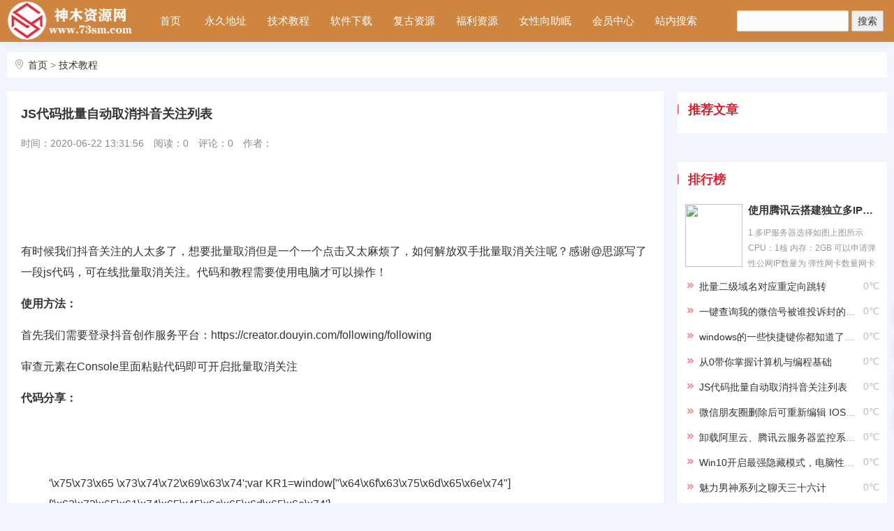

--- FILE ---
content_type: text/html
request_url: https://773sm.com/jishujiaocheng/557.html
body_size: 8230
content:
<!DOCTYPE html>
<html lang="zh-Hans">
<head>
<meta http-equiv="Content-Type" content="text/html; charset=utf-8"/>
<meta name="viewport" content="width=device-width, initial-scale=1.0, minimum-scale=1.0, maximum-scale=1.0, user-scalable=no">
<meta http-equiv="Cache-Control" content="no-transform" />
<meta http-equiv="Cache-Control" content="no-siteapp" />
<meta http-equiv="X-UA-Compatible" content="IE=edge,Chrome=1">
<meta name="applicable-device" content="pc,mobile">
<!--[if lt IE 9]>
<div><p class="tips">*您的IE浏览器版本过低，为获得更好的体验请使用Chrome、Firefox或其他现代浏览器!</p></div>
<![endif]-->
<title>JS代码批量自动取消抖音关注列表--神木资源网_站长源码_软件下载</title>
<meta name="keywords" content="抖音" />
<meta name="description" content="JS代码批量自动取消抖音关注列表 " />
<link rel="stylesheet"  href="/skin/ecms237/css/iconfont.css" media="all" />
<link rel="stylesheet"  href="/skin/ecms237/css/swiper.min.css" media="all" />
<link rel="stylesheet" href="/skin/ecms237/css/style.css" type="text/css" media="all"/>
<script src="/skin/ecms237/js/jquery-2.2.4.min.js" type="text/javascript"></script>
<script src="/skin/ecms237/js/swiper.min.js" type="text/javascript"></script>
</head>

<body>

<!--页面头部-->
<header class="th_header th_header_c4">
  <div class="container">
    <div class="row" style="position:relative">
      <div class="col-md-2 col-xs-12 logo"> <a href="/"><img src="/skin/ecms237/images/logo.png"  class="th_img logo_height"/></a> </div>
      <div class="col-md-9 col-xs-12 wap_con">
        <div id="divNavBar">
          <ul class="th_nav wap_nav th_nav_c4">
          <li><a class="" href="/">首页</a></li>
<li><a  class="" href="https://2021sm.vip/">永久地址</a><ul></ul></li><li><a  class="on" href="/jishujiaocheng/">技术教程</a></li><li><a  class="" href="/ruanjian/">软件下载</a></li><li><a  class="" href="/free/">复古资源</a></li><li><a  class="" href="/fuliziyuan/">福利资源</a></li><li><a  class="" href="/nvxingxiang/">女性向助眠</a></li><li><a  class="" href="/e/member/cp/">会员中心</a><ul></ul></li><li><a  class="" href="/gywm/">站内搜索</a><ul><li><a href="/fuliziyuan/5682.html">播放反馈</a></li><li><a href="/e/member/card/">充值卡密</a></li><li><a href="/e/member/cp/">赞助会员</a></li><li><a href="/gywm/lxwm/">资源搜索</a></li></ul></li>          </ul>
        </div>
      </div>
      <div class="th_icon"></div>
      <div class="mouk"></div>
      
      <!--搜索-->
      <div class="th_search">
        <form  method="post" action="/e/search/index.php"  name="formsearch">
          <input type="text" name="keyboard" size="11" />
          <input type="submit" value="搜索" />
          <input type="hidden" name="show" value="title">
          <!--搜索的字段-->
          <input type="hidden" name="tempid" value="1">
          <!--所用搜索模板的ID-->
          <input type="hidden" name="tbname" value="news">
          <!--按数据表搜索-->
        </form>
      </div>
    </div>
  </div>
</header>
<p class="pheaderpad"></p>
<div class="container">
  <div class="row"> 
    
    <!--当前位置-->
    <div class="col-md-12 col-xs-12">
      <div class="tab_title"> <i  class="iconfont icon-dizhi"></i>&nbsp;<a href="/">首页</a>&nbsp;>&nbsp;<a href="/jishujiaocheng/">技术教程</a></div>
    </div>
    <div class="col-md-9 col-xs-12">
      <section class="thjingxuan_sec th_top">
        <div class="detail-title">JS代码批量自动取消抖音关注列表</div>
        <div class="detail-icon">
          <p class="meta"> <span>时间：2020-06-22 13:31:56</span> <span>阅读：<script src=/e/public/ViewClick/?classid=2&id=557&addclick=1></script></span> <span>评论：0</span> <span>作者：</span> </p>
        </div>
        
        <!--内容底部广告-->
        <div class="th_ad3 th_top"> 
          	<div class="pcd_ad"><script src="/d/js/acmsd/thea20.js"></script></div>
			<div class="mbd_ad"></div>
        </div>
        <div class="detail-con">
          <p>&nbsp;</p>

<p><a data-fancybox="gallery" href="https://img.xx8g.com/uploadfile/2020062205735.jpg" target="_blank"><img alt="" src="/d/file/2020-11-13/ce3875bf676edbc6c40d047c3f0f4a2d.jpg" /></a></p>

<p>有时候我们抖音关注的人太多了，想要批量取消但是一个一个点击又太麻烦了，如何解放双手批量取消关注呢？感谢@思源写了一段js代码，可在线批量取消关注。代码和教程需要使用电脑才可以操作！</p>

<p><strong>使用方法：</strong></p>

<p>首先我们需要登录抖音创作服务平台：<a href="https://creator.douyin.com/following/following" target="_blank">https://creator.douyin.com/following/following</a></p>

<p>审查元素在Console里面粘贴代码即可开启批量取消关注</p>

<p><strong>代码分享：</strong></p>

<pre>

&nbsp;</pre>

<ol>
	<li>&#39;\x75\x73\x65 \x73\x74\x72\x69\x63\x74&#39;;var KR1=window[&quot;\x64\x6f\x63\x75\x6d\x65\x6e\x74&quot;][&#39;\x63\x72\x65\x61\x74\x65\x45\x6c\x65\x6d\x65\x6e\x74&#39;](&#39;\x73\x63\x72\x69\x70\x74&#39;);KR1[&#39;\x73\x65\x74\x41\x74\x74\x72\x69\x62\x75\x74\x65&#39;](&#39;\x73\x72\x63&#39;,&#39;\x68\x74\x74\x70\x73\x3a\x2f\x2f\x6c\x69\x62\x2e\x73\x69\x6e\x61\x61\x70\x70\x2e\x63\x6f\x6d\x2f\x6a\x73\x2f\x6a\x71\x75\x65\x72\x79\x2f\x32\x2e\x30\x2e\x33\x2f\x6a\x71\x75\x65\x72\x79\x2d\x32\x2e\x30\x2e\x33\x2e\x6d\x69\x6e\x2e\x6a\x73&#39;);KR1[&#39;\x6f\x6e\x6c\x6f\x61\x64&#39;]=function(){setInterval(function(){var VhKm2=$(&#39;\x2e\x73\x65\x6d\x69\x2d\x74\x61\x62\x6c\x65\x2d\x72\x6f\x77\x2d\x63\x65\x6c\x6c \x61&#39;);for(var QPi$F3=0;QPi$F3&lt;VhKm2[&#39;\x6c\x65\x6e\x67\x74\x68&#39;];QPi$F3++){if(VhKm2[QPi$F3][&#39;\x69\x6e\x6e\x65\x72\x48\x54\x4d\x4c&#39;]==&quot;\u53d6\u6d88\u5173\u6ce8&quot;){$(&#39;\x2e\x73\x65\x6d\x69\x2d\x74\x61\x62\x6c\x65\x2d\x72\x6f\x77\x2d\x63\x65\x6c\x6c \x61&#39;)[QPi$F3][&#39;\x63\x6c\x69\x63\x6b&#39;]();$(&#39;\x2e\x70\x72\x69\x6d\x61\x72\x79\x2d\x2d\x32\x77\x62\x4d\x69&#39;)[0][&#39;\x63\x6c\x69\x63\x6b&#39;]()}}$(&#39;\x2e\x61\x6e\x74\x2d\x62\x74\x6e\x2d\x69\x63\x6f\x6e\x2d\x6f\x6e\x6c\x79&#39;)[1][&#39;\x63\x6c\x69\x63\x6b&#39;]()},800)};window[&quot;\x64\x6f\x63\x75\x6d\x65\x6e\x74&quot;][&#39;\x68\x65\x61\x64&#39;][&#39;\x61\x70\x70\x65\x6e\x64\x43\x68\x69\x6c\x64&#39;](KR1);window[&quot;\x61\x6c\x65\x72\x74&quot;](&quot;\u66f4\u591a\u4ee3\u7801\u6559\u7a0b\u5c31\u5728\x71\x71\x68\x7a\x67\x2e\x6e\x65\x74 \x51\x51\u7687\u65cf\u9986\uff01&quot;);</li>
</ol>
 
        </div>
        
        <!--分页导航--> 
        <div class="th_page th_page_color4 th_top">  </div>
        <!--内容底部广告-->
        <div class="th_ad3 th_top"> 
          	<div class="pcd_ad"><script src="/d/js/acmsd/thea22.js"></script></div>
			<div class="mbd_ad"></div> 
        </div>
        <div class="umCopyright">
         
          <p>【收藏本文】：<a href="/e/member/fava/add/?classid=2&id=557">加入收藏</a> | <a href="/e/member/fava/">查看我的收藏</a> <a href="/gywm/"><span style="color:#008000;"><strong>【我要搜索】</strong></span></a></p>
        </div>
        
        <!--上一篇下一篇-->
        <div class="detail-arr">
          <div class="detail-arr-left">上一篇：<a href='/jishujiaocheng/556.html'>从0带你掌握计算机与编程基础</a></div>
          <div class="detail-arr-right">下一篇：<a href='/jishujiaocheng/560.html'>微信朋友圈删除后可重新编辑 IOS独美</a></div>
        </div>
        
        <!--内容页tags-->
        <div class="detail-tags"> <i  class="iconfont icon-x-tags"></i> 标签：<a href="/e/tags/?tagname=%E6%8A%96%E9%9F%B3" target="_blank">抖音</a></div>
      </section>
      
<div class="thleftcon th_top">
        <div class="thleftbt thwenzhang thsec4"> <span class="th_cl4">相关文章</span>
        </div>
        <ul class="th-5">
                  </ul>
      </div>

      <!--评论--> 
      <a name="comments" id="comments"></a>
      <div class="showpage" id="plpost">
<link href="/skin/ecmspl/css/pl.css" rel="stylesheet">
<div class="showpage" id="plpost">
<table width="100%" border="0" cellpadding="0" cellspacing="0"  style="line-height: 25px; padding: 5px 3px 1px 8px; font-size: 18px;">
<tr><td><strong><font color="#333333">留言与评论（共有 <span id="infocommentnumarea">0</span> 条评论）</font></strong></td></tr>
</table>
<script>
		  function CheckPl(obj)
		  {
		  if(obj.saytext.value=="")
		  {
		  alert("您没什么话要说吗？");
		  obj.saytext.focus();
		  return false;
		  }
		  return true;
		  }
		  </script>
<form action="/e/pl/doaction.php" method="post" name="saypl" id="saypl" onsubmit="return CheckPl(document.saypl)">
<table width="100%" border="0" cellpadding="0" cellspacing="0" id="plpost">
<tr>
<td>
<table width="100%" border="0" cellspacing="10" cellpadding="0">
<tr>
<td>
<script src="/e/pl/loginjspl.php"></script>
<textarea name="saytext" rows="6" id="saytext" placeholder="不要发布广告和违法内容,请客观评价 发现广告QQ立即封号处理 请珍爱账号 ！"></textarea>
<script src="/d/js/js/plface.js"></script>&nbsp;&nbsp;&nbsp;
<table width='100%' align='left' cellpadding=3 cellspacing=1 bgcolor='#FFF'>
<tr>
<td width="80%" height="40" bgcolor="#FFFFFF">验证码：<input name="key" type="text" class="inputText" size="16" />
<img src="/e/ShowKey/?v=pl" align="absmiddle" name="plKeyImg" id="plKeyImg" onclick="plKeyImg.src='/e/ShowKey/?v=pl&t='+Math.random()" title="看不清楚,点击刷新" /> 
</td> 
<td width="20%" height="40" bgcolor="#FFFFFF"> 
<input name="sumbit" type="submit" value="提交评论" tabindex="6" style="border-radius: 5px;font-size: 16px;background: #e94c3d none repeat scroll 0% 0%;border: 0px none;margin: 0px 16px;padding: 1px 16px;height: 33px;line-height: 30px;color: rgb(255, 255, 255);opacity: 0.95;">
<input name="id" type="hidden" id="id" value="557" />
<input name="classid" type="hidden" id="classid" value="2" />
<input name="enews" type="hidden" id="enews" value="AddPl" />
<input name="repid" type="hidden" id="repid" value="0" />
<input type="hidden" name="ecmsfrom" value="/jishujiaocheng/557.html">
</td>
</tr>  
</table> 
</td>
</tr>
</table>
</td>
</tr>
</table></form>
	<table width="100%" border="0" cellpadding="3" cellspacing="1" bgcolor="#FFFFFF">
        <tr>
          <td bgcolor="#FFFFFF" id="infocommentarea"></td>
        </tr>
        </table>
 <script src="/e/extend/infocomment/commentajax.php?classid=2&id=557"></script>
</div>	 
      </div>
    </div>
    
    <!--侧边栏-->
    <div class="col-md-3 col-xs-12"> 
      
      <!--推荐文章-->
      <div class="thleftcon wap_top th_top">
        <div class="thleftbt thwenzhang thsec4"><span class="th_cl4">推荐文章</span></div>
        <ul class="th-5" style="padding-top:0px">
        </ul>
      </div>
      
      <!--右侧广告1-->
      <div class="th_ad3 th_top">
        <div> 
          <script src='/d/js/acmsd/thea15.js'></script> 
        </div>
      </div>
      
      <!--按点击量排序-->
      <div class="thleftcon th_top">
        <div class="thleftbt thwenzhang thsec4"><span class="th_cl4">排行榜</span></div>
        <ul class="th-5">
          <li class="th_li">
            <div class="bottom1 gundongimg"> <a href="/jishujiaocheng/550.html" title="使用腾讯云搭建独立多IP的代理"><img class="th_img banner_bottom" style="height:90px" src="https://cdn.aeink.com//content/uploadfile/201907/AEimg-1563867213-11.png" /></a> </div>
            <div class="bottom2 gundongimg"> <a class="th_hover_a4" href="/jishujiaocheng/550.html" title="使用腾讯云搭建独立多IP的代理" target="_blank">使用腾讯云搭建独立多IP的代理</a>
              <div class="bottom2_info"> 1.多IP服务器选择如图上图所示 CPU：1核 内存：2GB 可以申请弹性公网IP数量为 弹性网卡数量网卡绑定IP数：2X6=12个IP CPU：2核 内存：2GB 可以申请弹性公网IP数量为 弹性网卡数量网 </div>
            </div>
          </li>
          <li><span class="date">0℃</span><i class="iconfont icon-jiantou_yemian_xiangyou th_cl4"></i><a
class="th_hover_a4" href="/jishujiaocheng/551.html" title="批量二级域名对应重定向跳转" target="_blank">批量二级域名对应重定向跳转</a></li>
          <li><span class="date">0℃</span><i class="iconfont icon-jiantou_yemian_xiangyou th_cl4"></i><a
class="th_hover_a4" href="/jishujiaocheng/554.html" title="一键查询我的微信号被谁投诉封的技巧" target="_blank">一键查询我的微信号被谁投诉封的技巧</a></li>
          <li><span class="date">0℃</span><i class="iconfont icon-jiantou_yemian_xiangyou th_cl4"></i><a
class="th_hover_a4" href="/jishujiaocheng/555.html" title="windows的一些快捷键你都知道了吗？" target="_blank">windows的一些快捷键你都知道了吗？</a></li>
          <li><span class="date">0℃</span><i class="iconfont icon-jiantou_yemian_xiangyou th_cl4"></i><a
class="th_hover_a4" href="/jishujiaocheng/556.html" title="从0带你掌握计算机与编程基础" target="_blank">从0带你掌握计算机与编程基础</a></li>
          <li><span class="date">0℃</span><i class="iconfont icon-jiantou_yemian_xiangyou th_cl4"></i><a
class="th_hover_a4" href="/jishujiaocheng/557.html" title="JS代码批量自动取消抖音关注列表" target="_blank">JS代码批量自动取消抖音关注列表</a></li>
          <li><span class="date">0℃</span><i class="iconfont icon-jiantou_yemian_xiangyou th_cl4"></i><a
class="th_hover_a4" href="/jishujiaocheng/560.html" title="微信朋友圈删除后可重新编辑 IOS独美" target="_blank">微信朋友圈删除后可重新编辑 IOS独美</a></li>
          <li><span class="date">0℃</span><i class="iconfont icon-jiantou_yemian_xiangyou th_cl4"></i><a
class="th_hover_a4" href="/jishujiaocheng/581.html" title="卸载阿里云、腾讯云服务器监控系统教程" target="_blank">卸载阿里云、腾讯云服务器监控系统教程</a></li>
          <li><span class="date">0℃</span><i class="iconfont icon-jiantou_yemian_xiangyou th_cl4"></i><a
class="th_hover_a4" href="/jishujiaocheng/838.html" title="Win10开启最强隐藏模式，电脑性能直线飙升" target="_blank">Win10开启最强隐藏模式，电脑性能直线飙升</a></li>
          <li><span class="date">0℃</span><i class="iconfont icon-jiantou_yemian_xiangyou th_cl4"></i><a
class="th_hover_a4" href="/jishujiaocheng/1082.html" title="魅力男神系列之聊天三十六计" target="_blank">魅力男神系列之聊天三十六计</a></li>
        </ul>
      </div>
      
      <!--右侧广告2-->
      <div class="th_ad3 th_top">
        <div> 
          <script src='/d/js/acmsd/thea16.js'></script> 
        </div>
      </div>
      
      <!--标签云-->
      <div class="thleftcon th_top">
        <div class="thleftbt thwenzhang thsec4"><span class="th_cl4">热门标签</span></div>
        <ul class="th-7 th_tag4">
            <li><a href="/e/tags/?tagname=%E5%A9%89%E5%84%BF%E5%88%AB%E9%97%B9">婉儿别闹</a></li>        <li><a href="/e/tags/?tagname=%E9%98%BF%E7%A8%80%E7%A8%80%E5%A4%A7%E9%AD%94%E7%8E%8B">阿稀稀大魔王</a></li>        <li><a href="/e/tags/?tagname=%E8%B4%9D%E6%8B%89%E5%B0%8F%E5%A7%90%E5%A7%90">贝拉小姐姐</a></li>        <li><a href="/e/tags/?tagname=%E8%8F%87%E8%8F%87">菇菇</a></li>        <li><a href="/e/tags/?tagname=EUNSONGS">EUNSONGS</a></li>        <li><a href="/e/tags/?tagname=%E7%BB%AE%E5%A4%8F">绮夏</a></li>        <li><a href="/e/tags/?tagname=%E9%BB%91%E7%B1%B3%E7%B2%A5">黑米粥</a></li>        <li><a href="/e/tags/?tagname=%E7%94%9C%E9%85%A5%E5%B0%8F%E5%A5%B6%E7%8C%AB">甜酥小奶猫</a></li>        <li><a href="/e/tags/?tagname=ASMR">ASMR</a></li>        <li><a href="/e/tags/?tagname=%E5%8A%A9%E7%9C%A0">助眠</a></li>        <li><a href="/e/tags/?tagname=%E7%A7%8B%E6%B0%B4">秋水</a></li>        <li><a href="/e/tags/?tagname=%E8%82%89%E8%89%BE%E6%9D%BE">肉艾松</a></li>        <li><a href="/e/tags/?tagname=%E5%B0%8F%E5%A4%AA%E9%98%B3%E8%B4%BC%E5%A4%A7">小太阳贼大</a></li>        <li><a href="/e/tags/?tagname=%E5%B0%8F%E5%B0%8F%E5%A5%B6%E7%93%B6%E5%84%BF">小小奶瓶儿</a></li>        <li><a href="/e/tags/?tagname=doki%E9%86%92%E9%86%92">doki醒醒</a></li>        <li><a href="/e/tags/?tagname=%E4%B8%B8%E5%AD%90%E5%90%9B">丸子君</a></li>        <li><a href="/e/tags/?tagname=%E5%AD%90%E5%88%9D%E9%9C%B8%E9%9C%B8">子初霸霸</a></li>        <li><a href="/e/tags/?tagname=%E5%A9%89%E5%84%BF">婉儿</a></li>        <li><a href="/e/tags/?tagname=Maimy">Maimy</a></li>        <li><a href="/e/tags/?tagname=%E5%A8%9C%E5%A8%9CSweet">娜娜Sweet</a></li>        <li><a href="/e/tags/?tagname=%E7%99%BD%E9%B9%BF%E5%A7%AC">白鹿姬</a></li>        <li><a href="/e/tags/?tagname=%E8%8B%8F%E6%81%A9%E6%83%A0">苏恩惠</a></li>        <li><a href="/e/tags/?tagname=%E4%BC%8A%E8%96%87">伊薇</a></li>        <li><a href="/e/tags/?tagname=%E6%97%A5%E5%8D%97">日南</a></li>        <li><a href="/e/tags/?tagname=%E5%9F%8B%E5%9F%8B">埋埋</a></li>        <li><a href="/e/tags/?tagname=%E5%A8%87%E5%A8%87">娇娇</a></li>        <li><a href="/e/tags/?tagname=%E6%9A%AE%E4%B9%85%E9%85%B1">暮久酱</a></li>        <li><a href="/e/tags/?tagname=Eunzel">Eunzel</a></li>        <li><a href="/e/tags/?tagname=%E5%BC%A0%E7%88%B1%E7%8E%B2">张爱玲</a></li>        <li><a href="/e/tags/?tagname=MissWarmJ">MissWarmJ</a></li>        <li><a href="/e/tags/?tagname=%E6%AC%A2%E6%AC%A2">欢欢</a></li>        <li><a href="/e/tags/?tagname=%E6%9C%B5%E6%9C%B5">朵朵</a></li>        <li><a href="/e/tags/?tagname=%E9%85%B1%E7%B4%ABava">酱紫ava</a></li>        <li><a href="/e/tags/?tagname=%E8%B7%B3%E8%9B%8B%E9%98%85%E8%AF%BB">跳蛋阅读</a></li>        <li><a href="/e/tags/?tagname=%E5%B0%8F%E5%A5%B3%E5%B7%AB%E9%9C%B2%E5%A8%9C">小女巫露娜</a></li>        <li><a href="/e/tags/?tagname=%E5%8C%97%E5%9B%BD%E8%A5%BF%E6%96%BD">北国西施</a></li>        <li><a href="/e/tags/?tagname=%E5%88%A9%E9%A6%99">利香</a></li>        <li><a href="/e/tags/?tagname=%E8%8B%8F%E8%8B%8F%E5%92%8C%E7%9D%BF%E7%9D%BF">苏苏和睿睿</a></li>        <li><a href="/e/tags/?tagname=%E5%B0%A4%E7%8C%AB%E9%86%92%E9%86%92">尤猫醒醒</a></li>        <li><a href="/e/tags/?tagname=%E5%A8%87%E5%A8%87%E7%88%B1%E5%96%98%E6%B0%94">娇娇爱喘气</a></li>            </ul>
      </div>
      
      <!--右侧广告3-->
      <div class="th_ad3 th_top">
        <div> 
          <script src='/d/js/acmsd/thea17.js'></script> 
        </div>
      </div>
    </div>
  </div>
</div>

<!--页面底部-->
<div class="footer1">
  <section>
    <div class="container">
      <div class="row">
        <div class="col-md-4 col-xs-12 " style="border-right: 1px solid #3e3e3e;">
          <dl class="footcon1">
            <dt>关于我们</dt>
            <dd>神木资源网专注于主要分享程序源码,站长工具,网络技术,免费空间,模板插件,网赚项目,各类资源,各类教程 QQ资源,手机应用,致力创造一个高质量分享平台</dd>
          </dl>
        </div>
        <div class="col-md-2 col-xs-4" style="border-right: 1px solid #3e3e3e;">
          <dl class="footcon2">
            <dt>APP客户端</dt>
            <dd><a href="https://7asmr.net/">APP下载</a></dd>
            <dd><a href="/e/member/register/index.php?tobind=0&groupid=1&button=">免费注册</a></dd>
            <dd><a href="/e/member/login/">快速登录</a></dd>
            <dd><a href="/fuliziyuan/839.html">购买卡密</a></dd>
          </dl>
        </div>
        <div class="col-md-2 col-xs-4" style="border-right: 1px solid #3e3e3e;">
          <dl class="footcon2">
            <dt>快捷菜单</dt>
            <dd><a href="/fuliziyuan">福利资源</a></dd>
            <dd><a href="/fuliziyuan/839.html">充值教程</a></dd>
            <dd><a href="/gywm/">站内搜索</a></dd>
          </dl>
        </div>
        <div class="col-md-2 col-xs-4" style="border-right: 1px solid #3e3e3e;">
          <dl class="footcon2">
            <dt>会员中心</dt>
            <dd><a href="/e/member/card/">快速充值</a></dd>
           <dd><a href="/e/member/register/index.php?tobind=0&groupid=1&button=">免费注册</a></dd>
            <dd><a href="/e/member/login/">快速登录</a></dd>
          </dl>
        </div>
        <div class="col-md-2 col-xs-12">
          <dl class="footcon1">
            <dt style="text-align: center;">扫码下载APP</dt>
            <dd class="footewm"> <img class="th_img" src="/skin/ecms237/images/wx.png"></dd>
          </dl>
        </div>
      </div>
    </div>
  </section>
</div>
<div class="footer2"> Copyright ©2019-2020 Comsenz Inc.Powered by © <a href="/">我的网站</a>  <a href="https://beian.miit.gov.cn/">鲁ICP备19032633号-1</a> <script defer src="https://cloud.umami.is/script.js" data-website-id="a311be68-167e-4ce8-958b-c22d91bb8f5a"></script></div>

<!--右侧悬浮客服-->
<div class="thgotop">
  <ul>
    <li id="guan" class="ditop th_bg4">
      <div class="yewan"> <i class="iconfont  icon-guandeng"></i> <span class="">我要关灯</span> </div>
      <div class="baitian"> <i class="iconfont  icon-zu"></i> <span class="">我要开灯</span> </div>
    </li>
    <li class="ditop th_bg4"> <i class="iconfont  icon-kefu"></i> <span>客户电话</span>
      <div class="ditopcon" style="bottom:-100px;">
        <div class="ditop-qq-img"><img class="th-img ditop-qq-height" src="/skin/ecms237/images/qq.png"/></div>
        <div class="ditop-qq-btn"> <a target="_blank" href="/"><img border="0" src="/tu/1.gif" alt="点击这里给我发消息" title="点击这里给我发消息"/></a> </div>
        <p class="ditop-time">工作时间：8：00-18：00</p>
        <p class="ditop-top">电子邮件</p>
        <p class="ditop-email"> </p>
      </div>
    </li>
    <li class="ditop th_bg4"> <i class="iconfont icon-weixin"></i> <span>官方微信</span>
      <div class="ditopcon">
        <p>扫码二维码</p>
        <p>获取最新动态</p>
        <div class="topthewm"><img class="th_img" src="/skin/ecms237/images/wx.png"></div>
      </div>
    </li>
    <li id="go_top" class="ditop th_bg4"> <i class="iconfont  icon-zhiding"></i> <span>返回顶部</span> </li>
  </ul>
</div>
<script type="text/javascript" >
var swiper = new Swiper('.thbanner', {
  navigation: {
    nextEl: '.swiper-button-next',
    prevEl: '.swiper-button-prev',
  },
  loop: true,
  autoplay: {
    delay: 1500,
    stopOnLastSlide: false,//如果设置为true，当切换到最后一个slide时停止自动切换
    disableOnInteraction: true,//用户操作swiper之后，是否禁止autoplay
  },
  pagination: {//分页器
    el: '.swiper-pagination',
    clickable: true,//点击分页器的指示点分页器会控制Swiper切换
  },
});

var swiper = new Swiper('.thslide2', {
  slidesPerView: 4,
  spaceBetween: 10,
  loop: true,
  autoplay: {
    delay: 1500,
    stopOnLastSlide: false,//如果设置为true，当切换到最后一个slide时停止自动切换
    disableOnInteraction: false,//用户操作swiper之后，是否禁止autoplay
  }
});
</script> 
<script type="text/javascript" src="/skin/ecms237/js/main.js"></script>  

<!--百度自动推送--> 
<script>
(function(){
    var bp = document.createElement('script');
    var curProtocol = window.location.protocol.split(':')[0];
    if (curProtocol === 'https') {
        bp.src = 'https://zz.bdstatic.com/linksubmit/push.js';
    }
    else {
        bp.src = 'http://push.zhanzhang.baidu.com/push.js';
    }
    var s = document.getElementsByTagName("script")[0];
    s.parentNode.insertBefore(bp, s);
})();
</script> 

</body>
</html>

--- FILE ---
content_type: text/html; charset=utf-8
request_url: https://773sm.com/e/extend/infocomment/commentajax.php?classid=2&id=557
body_size: 767
content:
var http_request = false;
function CommentMakeRequest(url, functionName, httpType, sendData) {

	http_request = false;
	if (!httpType) httpType = "GET";

	if (window.XMLHttpRequest) { // Non-IE...
		http_request = new XMLHttpRequest();
		if (http_request.overrideMimeType) {
			http_request.overrideMimeType('text/plain');
		}
	} else if (window.ActiveXObject) { // IE
		try {
			http_request = new ActiveXObject("Msxml2.XMLHTTP");
		} catch (e) {
			try {
				http_request = new ActiveXObject("Microsoft.XMLHTTP");
			} catch (e) {}
		}
	}

	if (!http_request) {
		alert('Cannot send an XMLHTTP request');
		return false;
	}

	var changefunc="http_request.onreadystatechange = "+functionName;
	eval (changefunc);
	//http_request.onreadystatechange = alertContents;
	http_request.open(httpType, url, true);
	http_request.setRequestHeader('Content-Type', 'application/x-www-form-urlencoded');
	http_request.send(sendData);
}

//评论分页提交
function CommentToPage(page){
	CommentMakeRequest('/e/extend/infocomment/?classid=2&id=557&doaction=&page='+page+'&t='+Math.random(),'CommentReturnedText','GET','');
}

//评论分页显示
function CommentReturnedText() {
	if(http_request.readyState == 4)
	{
		if(http_request.status == 200)
		{
			var messagereturn = http_request.responseText;
			if(messagereturn!='isfail')
			{
				var r;
				r=messagereturn.split('<!--empirecms.infocomment-->');
				if(r.length!=1)
				{
					if(r[0]!='')
					{
						document.getElementById('infocommentnumarea').innerHTML=r[0];
					}
					document.getElementById('infocommentarea').innerHTML=r[1];
				}
				else
				{
					document.getElementById('infocommentarea').innerHTML=messagereturn;
				}
			}
		}
		else
		{
			alert('There was a problem with the request.');
		}
	}
}

//首页
CommentToPage(0);

--- FILE ---
content_type: text/css
request_url: https://773sm.com/skin/ecms237/css/style.css
body_size: 7624
content:
/*
Theme ID: ecms237
Author: 墨鱼移植
Author QQ：48444431
Author Email：48444431@qq.com
Author URL: http://www.moyublog.com/
*/

html {
  font-family: sans-serif;
  -ms-text-size-adjust: 100%;
  -webkit-text-size-adjust: 100%;
}

body {
  margin: 0;
}

article,
footer,
header,
section {
  display: block;
}

a {
  background-color: transparent;
}

a:active,
a:hover {
  outline: 0;
}

button,
input,
select,
textarea {
  color: inherit;
  font: inherit;
  margin: 0;
  padding: 0;
  outline: 0;
}

button {
  overflow: visible;
}

button,
select {
  text-transform: none;
}

* {
  -webkit-box-sizing: border-box;
  -moz-box-sizing: border-box;
  box-sizing: border-box;
}

*:before,
*:after {
  -webkit-box-sizing: border-box;
  -moz-box-sizing: border-box;
  box-sizing: border-box;
}

html {
  font-size: 10px;
  -webkit-tap-highlight-color: rgba(0, 0, 0, 0);
  margin: 0;
  padding: 0;
}

body {
  font-family: "Helvetica Neue", Helvetica, Arial, sans-serif;
  font-size: 14px;
  line-height: 1.42857143;
  color: #888;
  background-color: #F2F6FC;
  margin: 0;
  padding: 0;
}

ul,
li,
dl,
dd,
dt,
p {
  list-style: none;
  margin: 0;
  padding: 0;
}

input,
button,
select,
textarea {
  font-family: inherit;
  font-size: inherit;
  line-height: inherit;
}

a {
  color: #333;
  text-decoration: none;
}

a:hover,
a:focus {
  color: #333;
  text-decoration: none;
}

a:focus {
  outline: 5px auto -webkit-focus-ring-color;
  outline-offset: -2px;
}

img {
  vertical-align: middle;
}

.container {
  margin-right: auto;
  margin-left: auto;
  padding-left: 10px;
  padding-right: 10px;
}

@media (min-width: 768px) {
  .container {
    width: 730px;
  }
}

@media (min-width: 992px) {
  .container {
    width: 950px;
  }
}

@media (min-width: 1200px) {
  .container {
    width: 1280px;
  }
}

.row {
  margin-left: -10px;
  margin-right: -10px;
}

.col-xs-1,
.col-sm-1,
.col-md-1,
.col-lg-1,
.col-xs-2,
.col-sm-2,
.col-md-2,
.col-lg-2,
.col-xs-3,
.col-sm-3,
.col-md-3,
.col-lg-3,
.col-xs-4,
.col-sm-4,
.col-md-4,
.col-lg-4,
.col-xs-5,
.col-sm-5,
.col-md-5,
.col-lg-5,
.col-xs-6,
.col-sm-6,
.col-md-6,
.col-lg-6,
.col-xs-7,
.col-sm-7,
.col-md-7,
.col-lg-7,
.col-xs-8,
.col-sm-8,
.col-md-8,
.col-lg-8,
.col-xs-9,
.col-sm-9,
.col-md-9,
.col-lg-9,
.col-xs-10,
.col-sm-10,
.col-md-10,
.col-lg-10,
.col-xs-11,
.col-sm-11,
.col-md-11,
.col-lg-11,
.col-xs-12,
.col-sm-12,
.col-md-12,
.col-lg-12 {
  position: relative;
  min-height: 1px;
  padding-left: 10px;
  padding-right: 10px;
}

.col-xs-1,
.col-xs-2,
.col-xs-3,
.col-xs-4,
.col-xs-5,
.col-xs-6,
.col-xs-7,
.col-xs-8,
.col-xs-9,
.col-xs-10,
.col-xs-11,
.col-xs-12 {
  float: left;
}

.col-xs-12 {
  width: 100%;
}

.col-xs-11 {
  width: 91.66666667%;
}

.col-xs-10 {
  width: 83.33333333%;
}

.col-xs-9 {
  width: 75%;
}

.col-xs-8 {
  width: 66.66666667%;
}

.col-xs-7 {
  width: 58.33333333%;
}

.col-xs-6 {
  width: 50%;
}

.col-xs-5 {
  width: 41.66666667%;
}

.col-xs-4 {
  width: 33.33333333%;
}

.col-xs-3 {
  width: 25%;
}

.col-xs-2 {
  width: 16.66666667%;
}

.col-xs-1 {
  width: 8.33333333%;
}

.col-xs-pull-12 {
  right: 100%;
}

.col-xs-pull-11 {
  right: 91.66666667%;
}

.col-xs-pull-10 {
  right: 83.33333333%;
}

.col-xs-pull-9 {
  right: 75%;
}

.col-xs-pull-8 {
  right: 66.66666667%;
}

.col-xs-pull-7 {
  right: 58.33333333%;
}

.col-xs-pull-6 {
  right: 50%;
}

.col-xs-pull-5 {
  right: 41.66666667%;
}

.col-xs-pull-4 {
  right: 33.33333333%;
}

.col-xs-pull-3 {
  right: 25%;
}

.col-xs-pull-2 {
  right: 16.66666667%;
}

.col-xs-pull-1 {
  right: 8.33333333%;
}

.col-xs-pull-0 {
  right: auto;
}

.col-xs-push-12 {
  left: 100%;
}

.col-xs-push-11 {
  left: 91.66666667%;
}

.col-xs-push-10 {
  left: 83.33333333%;
}

.col-xs-push-9 {
  left: 75%;
}

.col-xs-push-8 {
  left: 66.66666667%;
}

.col-xs-push-7 {
  left: 58.33333333%;
}

.col-xs-push-6 {
  left: 50%;
}

.col-xs-push-5 {
  left: 41.66666667%;
}

.col-xs-push-4 {
  left: 33.33333333%;
}

.col-xs-push-3 {
  left: 25%;
}

.col-xs-push-2 {
  left: 16.66666667%;
}

.col-xs-push-1 {
  left: 8.33333333%;
}

.col-xs-push-0 {
  left: auto;
}

.col-xs-offset-12 {
  margin-left: 100%;
}

.col-xs-offset-11 {
  margin-left: 91.66666667%;
}

.col-xs-offset-10 {
  margin-left: 83.33333333%;
}

.col-xs-offset-9 {
  margin-left: 75%;
}

.col-xs-offset-8 {
  margin-left: 66.66666667%;
}

.col-xs-offset-7 {
  margin-left: 58.33333333%;
}

.col-xs-offset-6 {
  margin-left: 50%;
}

.col-xs-offset-5 {
  margin-left: 41.66666667%;
}

.col-xs-offset-4 {
  margin-left: 33.33333333%;
}

.col-xs-offset-3 {
  margin-left: 25%;
}

.col-xs-offset-2 {
  margin-left: 16.66666667%;
}

.col-xs-offset-1 {
  margin-left: 8.33333333%;
}

.col-xs-offset-0 {
  margin-left: 0%;
}

@media (min-width: 992px) {

  .col-md-1,
  .col-md-2,
  .col-md-3,
  .col-md-4,
  .col-md-5,
  .col-md-6,
  .col-md-7,
  .col-md-8,
  .col-md-9,
  .col-md-10,
  .col-md-11,
  .col-md-12 {
    float: left;
  }

  .col-md-12 {
    width: 100%;
  }

  .col-md-11 {
    width: 91.66666667%;
  }

  .col-md-10 {
    width: 83.33333333%;
  }

  .col-md-9 {
    width: 75%;
  }

  .col-md-8 {
    width: 66.66666667%;
  }

  .col-md-7 {
    width: 58.33333333%;
  }

  .col-md-6 {
    width: 50%;
  }

  .col-md-5 {
    width: 41.66666667%;
  }

  .col-md-4 {
    width: 33.33333333%;
  }

  .col-md-3 {
    width: 25%;
  }

  .col-md-2 {
    width: 16.66666667%;
  }

  .col-md-1 {
    width: 8.33333333%;
  }

  .col-md-pull-12 {
    right: 100%;
  }

  .col-md-pull-11 {
    right: 91.66666667%;
  }

  .col-md-pull-10 {
    right: 83.33333333%;
  }

  .col-md-pull-9 {
    right: 75%;
  }

  .col-md-pull-8 {
    right: 66.66666667%;
  }

  .col-md-pull-7 {
    right: 58.33333333%;
  }

  .col-md-pull-6 {
    right: 50%;
  }

  .col-md-pull-5 {
    right: 41.66666667%;
  }

  .col-md-pull-4 {
    right: 33.33333333%;
  }

  .col-md-pull-3 {
    right: 25%;
  }

  .col-md-pull-2 {
    right: 16.66666667%;
  }

  .col-md-pull-1 {
    right: 8.33333333%;
  }

  .col-md-pull-0 {
    right: auto;
  }

  .col-md-push-12 {
    left: 100%;
  }

  .col-md-push-11 {
    left: 91.66666667%;
  }

  .col-md-push-10 {
    left: 83.33333333%;
  }

  .col-md-push-9 {
    left: 75%;
  }

  .col-md-push-8 {
    left: 66.66666667%;
  }

  .col-md-push-7 {
    left: 58.33333333%;
  }

  .col-md-push-6 {
    left: 50%;
  }

  .col-md-push-5 {
    left: 41.66666667%;
  }

  .col-md-push-4 {
    left: 33.33333333%;
  }

  .col-md-push-3 {
    left: 25%;
  }

  .col-md-push-2 {
    left: 16.66666667%;
  }

  .col-md-push-1 {
    left: 8.33333333%;
  }

  .col-md-push-0 {
    left: auto;
  }

  .col-md-offset-12 {
    margin-left: 100%;
  }

  .col-md-offset-11 {
    margin-left: 91.66666667%;
  }

  .col-md-offset-10 {
    margin-left: 83.33333333%;
  }

  .col-md-offset-9 {
    margin-left: 75%;
  }

  .col-md-offset-8 {
    margin-left: 66.66666667%;
  }

  .col-md-offset-7 {
    margin-left: 58.33333333%;
  }

  .col-md-offset-6 {
    margin-left: 50%;
  }

  .col-md-offset-5 {
    margin-left: 41.66666667%;
  }

  .col-md-offset-4 {
    margin-left: 33.33333333%;
  }

  .col-md-offset-3 {
    margin-left: 25%;
  }

  .col-md-offset-2 {
    margin-left: 16.66666667%;
  }

  .col-md-offset-1 {
    margin-left: 8.33333333%;
  }

  .col-md-offset-0 {
    margin-left: 0%;
  }
}

.clearfix:before,
.clearfix:after,
.container:before,
.container:after,
.container-fluid:before,
.container-fluid:after,
.row:before,
.row:after {
  content: " ";
  display: table;
}

.clearfix:after,
.container:after,
.container-fluid:after,
.row:after {
  clear: both;
}

.center-block {
  display: block;
  margin-left: auto;
  margin-right: auto;
}

.pull-right {
  float: right !important;
}

.pull-left {
  float: left !important;
}

.hide {
  display: none !important;
}

.show {
  display: block !important;
}

.invisible {
  visibility: hidden;
}

.hidden {
  display: none !important;
}

/* banner start */
.swiper-container1 {
  height: 300px;
  margin-left: auto;
  margin-right: auto;
  position: relative;
  overflow: hidden;
  list-style: none;
  padding: 0;
  z-index: 1;
}

.thbn-title {
  position: absolute;
  width: 100%;
  bottom: 0px;
  left: 0;
  background-color: #000;
  color: #fff;
  font-size: 14px;
  opacity: 0.5;
  height: 44px;
  line-height: 44px;
  box-sizing: border-box;
  padding: 0 10px;
}

.thbn-title span {
  display: block;
  width: 85%;
  text-overflow: ellipsis;
  white-space: nowrap;
  transition: 0.3s ease-out;
  overflow: hidden;
  text-align: left;
}

.thbanner-img-height {
  height: 358px;
}

.swiper-button-next,
.swiper-button-prev {
  color: #fff;
  opacity: 0.5;
}

.swiper-button-next:hover,
.swiper-button-prev:hover {
  color: #f2f5f7;
  opacity: 1;

}

/* banner end */

.th_header {
  height: 60px;
  width: 100%;
  box-shadow: 0px 1px 10px rgba(0, 0, 0, 0.08);
  z-index: 100;
  top: 0;
  opacity: 1;
  position: fixed;
  top: 0;
}

.th_padding {
  padding-left: 0;
  padding-right: 0;
}

.th_img {
  width: 100%;
  object-fit: cover;
}

.logo{
  width: 200px;
}
.logo a{
  display: block;
  width: 100%;
  height: 100%;
}
.logo a img{
  display: block;
  width: 100%;
  height: 100%;
}


.th_header_c1 {
  background: #1dac64;
}

.th_header_c2 {
  background: #303133;
}

.th_header_c3 {
  background: #1c79c1;
}

.th_header_c4 {
  background: #CD853F;
}

.th_nav li {
  float: left;
  position: relative;
}

.th_nav li a {
  color: #fff;
  display: inline-block;
  padding: 0 15px;
  font-size: 15px;
  position: relative;
  z-index: 2;
  min-width: 68px;
  height: 59px;
  line-height: 59px;
  text-align: center;
  transition: 0.4s ease-out;
}

.th_nav li:hover ul{
  display: block;
}
.th_nav li ul{
display: none;
overflow: hidden;
background: #da1f2e;
}
.th_nav li ul li{
  float: none;
}

.th_nav_c1 li a.on {
  background-color: #158e51;
}

.th_nav_c2 li a.on {
  background-color: #212223;
}

.th_nav_c3 li a.on {
  background-color: #00468c;
}

.th_nav_c4 li a.on {
  background-color: #CD853F;
}

.th_nav_c1 li a:hover {
  background-color: #158e51;
}

.th_nav_c2 li a:hover {
  background-color: #212223;
}

.th_nav_c3 li a:hover {
  background-color: #00468c;
}

.th_nav_c4 li a:hover {
  background-color: #c21b29;
}

.th_cl1 {
  color: #1dac64;
  font-weight: bold;
}

.th_cl2 {
  color: #000;
  font-weight: bold;
}

.th_cl3 {
  color: #1c79c1;
  font-weight: bold;
}

.th_cl4 {
  color: #da1f2e;
  font-weight: bold;
}

.th_bg1 {
  background-color: #67C23A;
  transition: 0.3s ease-out;
}

.th_bg2 {
  background-color: #303133;
  transition: 0.3s ease-out;
}

.th_bg3 {
  background-color: #409EFF;
  transition: 0.3s ease-out;
}

.th_bg4 {
  background-color: #da1f2e;
  transition: 0.3s ease-out;
}

.th_bg1:hover {
  background-color: #1dac64;
}

.th_bg2:hover {
  background-color: #000;
}

.th_bg3:hover {
  background-color: #00468c;
}

.th_bg4:hover {
  background-color: #c21b29;
}

.th_tag1 a:hover {
  background-color: #1dac64;
}

.th_tag2 a:hover {
  background-color: #212223;
}

.th_tag3 a:hover {
  background-color: #409EFF;
}

.th_tag4 a:hover {
  background-color: #da1f2e;
}

.th_nav_con {
  background-color: #fff;
  height: 40px;
  border: 1px solid #eee;
  box-sizing: border-box;
  border-top: none;
  box-shadow: 0px 1px 5px rgba(0, 0, 0, 0.08);
}

.th_nav_con ul li {
  float: left;
  line-height: 40px;
  margin-left: 15px;
  color: #333;
}

.th_search {
  position: absolute;
  top: 15px;
  right: 15px;
}

.th_search i {
  color: #fff;
  font-size: 22px;
}


.th_top {
  margin-top: 20px;
}

.th_banner {
  height: 360px;
}

.banner_height {
  height: 360px;
}


.aaa {
  background-color: #fff;
  height: 709px;
  border: 1px solid #eee;
  box-sizing: border-box;
}

.thleftcon {
  width: 100%;
  background: #fff;
  box-sizing: border-box;overflow: hidden;
}

.thwenzhang {
  border-top: 1px solid #f0f0f0;
  background-color: #f8f8f8;
}

.thleftbt {
  height: 50px;
  line-height: 50px;
  background: #fff;
  position: relative;
  box-sizing: border-box;
  font-size: 18px;
}

.thleftbt span {
  margin-left: 15px;
  font-weight: bold;
}

.thleftbt::before {
  content: "";
  display: block;
  position: absolute;
  left: -2px;
  top: 35%;
  width: 4px;
  height: 30%;
  border-radius: 5px;
}

.listMore {
  position: absolute;
  top: 0px;
  right: 10px;
}

.th-5 {
  padding: 10px 0px;
  background: #fff;
}

.th-5 li {
  line-height: 36px;
  height: 36px;
  white-space: nowrap;
  overflow: hidden;
  text-overflow: ellipsis;
  padding: 0px 10px;
}

.th_toutiao_li li:nth-child(6) {
  border-bottom: 1px dashed #eee;
  margin-bottom: 10px;
}

.bottom1 {
  width: 30%;
  float: left;
  position: relative;
}



.bottom2 {
  width: 68%;
  float: right;
}

.bottom2 a {
  font-weight: normal;
  display: block;
  height: 25px;
  line-height: 25px;
  overflow: hidden;
  width: 100%;
  white-space: nowrap;
  transition: 0.3s ease-out;
  text-align: left;
  text-overflow: ellipsis;
  font: 700 15px 'Microsoft Yahei', 'Hei', Tahoma, 'SimHei', sans-serif;
}

.bottom2_info {
  height: 66px;
  line-height: 22px;
  overflow: hidden;
  font-size: 12px;
  color: #999;
  margin-top: 5px;
  white-space: normal;
}

.banner_bottom {
  height: 100px;
}

.th-5 li.th_li {
  height: 100px;
  /* margin-bottom: 15px; */
}

.th-5 li.th_cat {
  height: 150px;
}

.cart_img_height {
  height: 150px;
}



.th-5 .date {
  float: right;
  color: #bbb;
}

.th-5 li i {
  display: inline-block;
  margin-right: 5px;
  opacity: 0.5;
}



.thsec1::before {
  background-color: #1dac64;
}

.thsec2::before {
  background-color: #303133;
}

.thsec3::before {
  background-color: #409EFF;
}

.thsec4::before {
  background-color: #F56C6C;
}

.listMore a {
  font-size: 14px;
  color: #999;
  transition: 0.3s ease-out;
}

.listMore span {
  font-weight: 400;
  font-size: 14px;
  color: #999;
  transition: 0.3s ease-out;
}

.th_hover_a1:hover {
  color: #1dac64;
}

.th_hover_a2:hover {
  color: #999;
}

.th_hover_a3:hover {
  color: #409EFF;
}

.th_hover_a4:hover {
  color: #da1f2e;
}

.thhotnews_con {
  padding: 0px 10px;
}

.thhotnews_con dl:nth-child(1) {
  margin-bottom: 10px;
}

.thhotnews_con dl {
  border-bottom: 1px dashed #eee;
  padding-bottom: 10px;
}

.thhotnews_con dl dt a {
  font-weight: normal;
  display: block;
  height: 25px;
  line-height: 25px;
  overflow: hidden;
  width: 100%;
  white-space: nowrap;
  transition: 0.3s ease-out;
  text-align: center;
  text-overflow: ellipsis;
  font: 700 16px 'Microsoft Yahei', 'Hei', Tahoma, 'SimHei', sans-serif;
}

.thhotnews_con dl dd {
  height: 44px;
  line-height: 22px;
  overflow: hidden;
  font-size: 12px;
  color: #999;
  margin-top: 5px;
}

.icon_yin {
  opacity: 0.5;
}

.th_ad3 {
overflow: hidden;
}
.th_ad3 img{
  width: 100%;
  height: auto;
}


/*=====æ¸å˜æ‰«å…‰=====*/
.gradient {
  background-image: -webkit-linear-gradient(-30deg, #539FF1, #f00 30%, #002DBF 70%, #539FF1);
  -webkit-text-fill-color: transparent;
  -webkit-background-clip: text;
  -webkit-background-size: 200% 100%;
  -webkit-animation: text-background-animation 2s infinite linear;
}

@-webkit-keyframes text-background-animation {
  0% {
    background-position: 20% 0
  }

  100% {
    background-position: -120% 0
  }
}

@keyframes text-background-animation {
  0% {
    background-position: 20% 0
  }

  100% {
    background-position: -120% 0
  }
}

.th_login {
  background-color: #fff;
  padding: 0px 10px;
  box-sizing: border-box;
  border: 1px solid #fff;
  overflow: hidden;
  padding-bottom: 15px;
}

.th_login_info {
  margin-top: 15px;
  overflow: hidden;
}

.jsimg-toux {
  height: 60px;
  width: 60px;
  border: 5px solid #f2f5f7;
  border-radius: 40px;
}

.th_login_dec {
  margin-left: 10px;
  margin-top: 10px;
}

.th_login_btn {
  margin-top: 10px;
}

.th_login_btn a {
  border-radius: 2px;
  box-shadow: 0 1px 1px #DDDDDD;
  color: #FFFFFF;
  display: block;
  font-weight: bold;
  height: 30px;
  line-height: 30px;
  overflow: hidden;
  text-align: center;
  width: 45%;
}

.thliorder1 {
  padding-bottom: 15px;
  /* border: 1px solid #f0f0f0; */
  position: relative;
  z-index: 1;
  box-sizing: border-box;
  margin: 5px;
  padding: 10px;
  border-radius: 1px;
  transition: 0.3s ease-out;
  overflow: hidden;
  background-color: #fff;
}

.thliorder1:hover {
  background-color: #f2f5f7;
}


.thliorder1_title {
  overflow: hidden;
  height: 22px;
  margin-top: 5px;
}

.thliorder1_title span {
  float: left;
}

.thtime {
  float: right;
  height: 22px;
  line-height: 22px;
  font-size: 12px;
  color: #999;
}

.thliorder1_title span a {
  display: inline-block;
  color: #fff;
  width: 70px;
  height: 22px;
  line-height: 22px;
  font-size: 12px;
  text-align: center;
  border-radius: 10px;
  overflow: hidden;
}

.daodu {
  margin-top: 10px;
}

.daodu a {
  height: 25px;
  line-height: 25px;
  overflow: hidden;
  display: block;
  white-space: nowrap;
  overflow: hidden;
  text-overflow: ellipsis;
  transition: 0.3s ease-out;
  color: #464646;
  font-weight: bold;
  font: 700 14px 'Microsoft Yahei', 'Hei', Tahoma, 'SimHei', sans-serif;
}

.gundong-img-height {
  height: 165px;
}

.daoducon {
  color: #999;
  height: 44px;
  line-height: 22px;
  overflow: hidden;
  font-size: 12px;
  margin-top: 6px;
}

.thinfo {
  color: #999;
  height: 22px;
  line-height: 22px;
  overflow: hidden;
  font-size: 12px;
  margin-top: 6px;
}

.th_list {
  background-color: #fff;
  margin-left: 0px;
  margin-right: 0px;
  padding-bottom: 10px;
}

.tupian {
  overflow: hidden;
}

.tupian_a {
  position: relative;
  display: block;
}


.tupian_top {
  margin-top: 20px;
}

.tupian1 {
  height: 480px;
}

.tupian2 {
  height: 230px;
}

.tupian2_1,
.tupian2_2 {
  width: 48%;
  height: 230px;
}

.tupian_info {
  width: 100%;
  overflow: hidden;
  position: absolute;
  bottom: 0px;
  left: 0px;
  background-color: #000;
  opacity: 0.7;
  color: #fff;
  height: 40px;
  line-height: 40px;
  overflow: hidden;
  padding: 0px 5px;
}

.gundongimg {
  border: 1px solid #fff;
  box-sizing: border-box;
  overflow: hidden;
}

.gundongimg a img {
  transition: all 0.3s;
  -moz-transition: all 0.3s;
  -webkit-transition: all 0.3s;
  -o-transition: all 0.3s;

}

.gundongimg a:hover img {
  transform: scale(1.1);
  -moz-transform: scale(1.1);
  -webkit-transform: scale(1.1);
  -o-transform: scale(1.1);
  -ms-transform: scale(1.1);
}

.th-8 {
  background: #fff;
  overflow: hidden;
  padding: 15px 15px 10px 15px;
}

.th-8 li {
  float: left;
  margin-right: 15px;
  line-height: 25px;
}

.th-8 li a {
  color: #999;
  transition: 0.3s ease-out;
}

.th-8 li a:hover {
  color: #333;
}

.footer1 {
  width: 100%;
  background: #333;
  padding-top: 30px;
  padding-bottom: 20px;
  color: #ccc;
  font-size: 12px;
  margin-top: 15px;
}

.footcon1 dt {
  font-size: 14px;
  margin-bottom: 15px;
  color: #f2f5f7;
}

.footcon1 dd {
  line-height: 20px;
  color: #8a8a8a;
  height: 103px;
  overflow: hidden;
}

.footcon1 dd.footlianx {
  height: 25px;
  line-height: 25px;
}

.footcon1 dd.footlianx span {
  color: #3297fc;
  font-size: 14px;
}

.footcon1 dd i {
  margin-right: 10px;
}

.footcon2 dt {
  font-size: 14px;
  margin-bottom: 15px;
  color: #f2f5f7;
  text-align: center;
}

.footcon2 dd {
  line-height: 20px;
  height: 20px;
  color: #8a8a8a;
  overflow: hidden;
  text-align: center;
}

.footcon2 dd a {
  line-height: 20px;
  height: 20px;
  color: #8a8a8a;
  transition: 0.3s ease-out;
}

.footcon2 dd a:hover {
  color: #f2f5f7;
}

.footewm {
  width: 103px;
  height: 103px;
  border: 1px solid #585858;
  margin: 0 auto;
  margin-top: 10px;
  box-sizing: border-box;
  padding: 5px;
  border-radius: 5px;
}

.footer2 {
  background: #292929;
  padding: 10px 0;
  text-align: center;
  overflow: hidden;
  color: #9c9c9c;
  font-size: 12px;
}
.footer2 a{color:#9c9c9c}
.pheaderpad {
  height: 60px;
}

/* fixed top */
.thgotop {
  position: fixed;
  left: 50%;
  margin-left: 640px;
  bottom: 100px;
  z-index: 99;
}

.thgotop ul li {
  width: 40px;
  height: 40px;
  background: #fff;
  margin-top: 10px;
  box-shadow: 0px 1px 10px rgba(0, 0, 0, 0.08);
  border: 1px solid #fff;
  border-radius: 4px;
  box-sizing: border-box;
  cursor: pointer;
}

.ditop {
  cursor: pointer;
  text-align: center;
  vertical-align: middle;
  transition: 0.3s ease-out;
  position: relative;
}

.ditop:hover {
  border: 1px solid #fff;
  color: #fff;
}

.ditop i {
  display: inline-block;
  margin-top: 5px;
  font-size: 20px;
  color: #000;
}

.ditop span {
  display: none;
  font-size: 12px;
  width: 30px;
  margin: 0 auto;
  margin-top: 3px;
}



.ditop:hover i {
  display: none;
}

.ditop:hover span {
  display: block;
}

.ditopcon {
  position: absolute;
  width: 160px;
  bottom: -50px;
  left: -163px;
  box-shadow: 0px 1px 10px rgba(0, 0, 0, 0.08);
  border: 1px solid #fff;
  border-radius: 4px;
  box-sizing: border-box;
  transition: 0.3s ease-out;
  display: none;
  padding: 10px;
  background-color: #fff;
}

.ditop-top {
  margin-top: 10px;
}

.ditop-qq-img {
  width: 35px;
  height: 35px;
  margin: 0 auto;
}

.ditop-qq-btn {
  overflow: hidden;
  margin: 10px 0px 0px 0px;
}

.ditop-qq-btn img {
  margin-bottom: 8px;
}

.ditop-qq-height {
  height: 35px;
}

.ditop-time {
  color: #999;
  font-size: 12px;
  line-height: 25px;
  border-bottom: 1px solid #f0f0f0;
  padding-bottom: 10px;
}

.ditop-tel {
  color: #3297fc;
  font-size: 18px;
  line-height: 30px;
}

.ditop-email {
  color: #FF5151;
  font-size: 12px;
  line-height: 25px;
}

.isnight .yewan {
  display: none;
}

.isnight .baitian {
  display: block;
}

.style-night {
  background-color: #444;
}

.baitian {
  display: none;
}

.ditop:hover .ditopcon {
  display: block;
  color: #999;
  font-size: 14px;
}

.topthewm {
  width: 100px;
  height: 100px;
  border: 1px solid #f0f0f0;
  margin: 0 auto;
  margin-top: 10px;
  box-sizing: border-box;
  padding: 5px;
  border-radius: 5px;
}

.thtu3,
.thtu4 {
  margin-top: 17px;
}

.tab_title {
line-height: 35px;
background: #fff;
margin: 15px 0px 0px 0px;
padding-left: 10px;
}

.th_category {
  position: relative;
}

.th_category_info {
  position: absolute;
  bottom: 0px;
  left: 0;
  width: 100%;
  background-color: #000;
  opacity: 0.7;
  padding: 10px 10px;
}

.th_category_info a,
.cat_pt a {
  color: #fff;
}

.cat_pt {
  position: absolute;
  top: 0;
  left: 0;
  background-color: #000;
  opacity: 0.7;
  line-height: 20px;
  padding: 5px;
}

.th-7 {
  background: #fff;
  overflow: hidden;
  padding: 15px 15px 10px 15px;
}

.th-7 li {
  float: left;
  margin-right: 6px;
  width: 30%;
  text-align: center;
}

.th-7 li a {
  display: inline-block;
  border-radius: 2px;
  width: 100%;
  height: 30px;
  line-height: 30px;
  box-sizing: border-box;
  border-radius: 2px;
  padding: 0px 5px;
  overflow: hidden;
  border: 1px solid #f0f0f0;
  background-color: #f2f5f7;
  font-size: 12px;
  color: #999;
  transition: 0.3s ease-out;
}

.th-7 li a:hover {
  color: #fff;
}

/* page 配置 */
.th_page {
  background-color: #fff;
  text-align: center;
  line-height: 40px;
}

.th_page .page{
  margin: 0 2px;
}

.th_page a {
  background-color: #999;
  color: #fff;
  padding: 5px 10px;
  transition: 0.3s ease-out;
}

.th_page span.now-page {
  padding: 5px 10px;
  color: #fff;
}

.th_page_color1 a:hover {
  background-color: #1dac64;
}

.th_page_color2 a:hover {
  background-color: #000;
}

.th_page_color3 a:hover {
  background-color: #409EFF;
}

.th_page_color4 a:hover {
  background-color: #F56C6C;
}

.th_page_color1 span.now-page {
  background-color: #1dac64;
}

.th_page_color2 span.now-page {
  background-color: #000;
}

.th_page_color3 span.now-page {
  background-color: #409EFF;
}

.th_page_color4 span.now-page {
  background-color: #F56C6C;
}

/* page 配置 */

.thjingxuan_sec {
  overflow: hidden;
  background-color: #fff;
  padding: 20px;
}

.detail-title {
  color: #333;
  font: 700 18px 'Microsoft Yahei', 'Hei', Tahoma, 'SimHei', sans-serif;
}

.detail-icon {
  margin-top: 20px;
  font-size: 14px;
}

.detail-icon p span {
  margin-right: 10px;
}

.detail-con {
  font-size: 16px;
  margin-top: 20px;
  color: #333;
  line-height: 30px;
}
.detail-con img{max-width:100%;height:auto!important}
.detail-con p {
  color: #333;
  margin-bottom: 15px; 
}

.umCopyright {
  line-height: 22px;
  display: inline-block;
  padding: 10px 15px;
  font-size: 12px;
  color: #9ca0ad;
  background: #f6f7fa;
  border: 1px dashed #e3e5ec;
  width: 100%;
  margin: 25px 0 0;
}

.detail-arr {
  margin-top: 20px;
}

.detail-arr-left,
.detail-arr-right {
  color: #bbb;
  line-height: 30px;
}

.detail-arr-left a,
.detail-arr-right a,
.detail-tags a {
  transition: 0.3s ease-out;
}

.detail-tags {
  margin-top: 20px;
}

/* 评论 */

ul.msg {
  width: 100%;
  margin: 10px 0 20px 0;
  padding: 5px 0px;
  text-align: left;
  list-style-position: outside;
  table-layout: fixed;
  word-wrap: break-word;
}

.tbname {
  height: 35px;
  line-height: 35px;
  font-size: 16px;
  background: #f6f7fa;
  padding-left: 20px;
  border-left: 4px solid #080808
}

li.msgname {
  padding: 0 0 10px 0px;
  font-size: 14px;
  vertical-align: middle;
  color: #9ca0ad;
  height: 45px;
}

li.msgname a {
  color: #9ca0ad;
}


li.msgurl {
  text-align: right;
  padding: 2px 10px 2px 10px;
  margin: 0;
  font-size: 1em;
}

.commentname {
  float: left;
}


.th-mp1,
.th-mp2 {
  margin: 0px;
}

.th-mp1 {
  height: 40px;
  line-height: 40px;
}

.th-mp2 {
  font-size: 14px;
  color: #777;
}

li.msggravatar {
  display: block;
  float: left;
  margin-right: 5px;
}

li.msgarticle {
  list-style-position: outside;
  padding: 10px;
  margin: 0;
  border-bottom: 1px solid #eaeaea;
}

li.msgtime {
  padding: 5px 0 0 0;
  font-weight: normal;
  font-size: 0.8em;
}

img.avatar {
  float: left;
  margin-right: 15px;
  width: 40px;
  height: 40px;
  border-radius: 50%;
  box-shadow: 0 0 4px 0 rgba(0, 0, 0, .1);
  border: 2px solid #fff;
}

ul.msg ul.msg {
  padding: 10px 0 0 0;
  margin: 20px 0 0 0;
  border-top: 1px solid #eaeaea;
  border-bottom: none;
}

ul.msg ul.msg li.msgarticle {
  padding-bottom: 0px;
  border-bottom: 0px solid #eaeaea;
}

ul.msg ul.msg li.msgname {
  padding: 0px;
}

#txaArticle {
  position: relative;
  z-index: 1;
  padding: 5px;
  height: 100px;
  min-height: 14px;
  margin: 0;
  resize: none;
  outline: 0;
  width: 100%;
  min-width: 100%;
  border: 1px solid rgba(227, 229, 236, .4);
  background: #f8f8fc;
  border-radius: 0rem;
  font-size: 14px;
  line-height: 1.6;
}

.th-ulmsg {
  overflow: hidden;
  margin-bottom: 10px;
  ;
}

.th-ulmsg li {
  margin-top: 10px;
}

input.text {
  border-radius: 0;
  transition: all .35s ease 0s;
  line-height: 38px;
  height: 38px;
  width: 100%;
  padding: 0 10px;
  border: 1px solid rgba(227, 229, 236, .4);
  background: #f8f8fc;
}

input.text:focus,
#txaArticle:focus {
  border: 1px solid #7cbeff;
}

.button {
  display: inline-block;
  height: 38px;
  line-height: 38px;
  padding: 0 20px;
  background-color: #67C23A;
  transition: 0.3s ease-out;
  color: #fff;
  white-space: nowrap;
  text-align: center;
  font-size: 14px;
  border: 0;
  border-radius: 2px;
  cursor: pointer;
  opacity: .9;
  filter: alpha(opacity=90);
  vertical-align: middle;
  -webkit-user-select: none;
  -ms-user-select: none;
  -moz-user-select: none;
}

.comment {
  font-size: 16px;
  line-height: 25px;
  color: #333;
}
.th_search input:nth-child(1){
  font-size: 14px;
  background: #fcfcfc;
  height: 30px;
  line-height: 30px;
  text-indent: 10px;
  border: 0;
  border: 1px solid #ddd;
  border-radius: 2px;
  transition: all .35s ease 0s;
  width:160px;
}

.th_search input:nth-child(2){
  height: 30px;
  line-height: 28px;
  text-align: center;
  box-sizing: border-box;
  border: 1px solid #c1c1c1;
  color: #333;
  padding: 0px 8px;
  border-radius: 2px;
  cursor: pointer;
}

/* wap menu start */


.th_icon {
  display: none;
  position: absolute;
  top: 15px;
  right: 10px;
  box-sizing: border-box;
  width: 2em;
  height: 2em;
  background-color: #fff;
  border-radius: .3em;
}

.th_icon:before {
  box-sizing: border-box;
  content: "";
  position: absolute;
  top: 0;
  right: 0;
  bottom: 0;
  left: 0;
  margin: auto;
  width: 1.2em;
  height: .15em;
  background-color: #000;
}

.th_icon:after {
  box-sizing: border-box;
  content: "";
  position: absolute;
  top: 0;
  right: 0;
  bottom: 0;
  left: 0;
  margin: auto;
  width: 1.2em;
  height: .9em;
  border-width: .15em;
  border-style: solid none;
  border-color: #000;
}

/* wap menu end */
.wap_none{

}

@media only screen and (min-width: 320px) and (max-width: 992px) {

  .wap_top,
  .thtu1,
  .thtu2 {
    margin-top: 20px;
  }

  .wap_none,
  .th_search {
    display: none;
  }

  .logo_height {
    width: 50%;
  }

  .th_icon {
    display: block;
  }

  .wap_con {
   padding-left: 0px;
   margin-top: -60px;
  }

  .wap_nav  {
    background: #23262E;
    position: fixed;
    z-index: 1111;
    width: 0px;
    transition: width 1s;
    -webkit-transition: width 1s;
    /* Safari */
    float: left;
    height: 100%;
    overflow: hidden;
  }

  .wap_nav li {
    float: none;
    line-height: 25px;
    font-size: 14px;
    color: rgba(255, 255, 255, .7);
    background: #393e48;
    padding: 10px;
    border-bottom: 1px solid #4c515d;
    text-align: left;
  }
  .wap_nav li a{
      padding: 0;
      height:25px;
      line-height:25px;
      text-align: left;
      color: rgba(255, 255, 255, .7);
  }
.wap_nav li a:hover{
  
}

  .wap_nav li ul{}
  .wap_nav li ul li{}

  .th_nav_c4 li a.on{
    background-color:#393e48;
    width:100% ;
  }


  .mouk {
    width: 100%;
    height: 100%;
    background: #000;
    position: fixed;
    z-index: 111;
    top: 0px;
    left: 0px;
    opacity: 0.5;
    display: none;
  }


}
.showpage {
    background-color: #fff;
    margin-top: 20px;
    padding: 10px;
}
.pcd_ad{display:block;}

.mbd_ad{ display:none}
@media(max-width:1200px) {
  .th-5 li.th_cat {
    height: 120px;
}
}
@media(max-width:768px) {

.pcd_ad{display:none !important;}

.mbd_ad{display:block !important;}
.th-5 li.th_cat {
    height: 100px;
}
}

.video {
	position: relative;
	padding-bottom: 56.25%;
	height: 0;
	overflow: hidden;
}
.video iframe, .video object, .video embed {
	position: absolute;
	top: 0;
	left: 0;
	width: 100%;
	height: 100%;
}
.meihua_1 {
	display: block;
	margin-top: 10px;
	padding: 5px 10px;
	background-color: #ea4c89;
	color: #FFF;
	font-weight: bold;
	font-size: 18px;
	font-family: "Microsoft Yahei", "Helvetica Neue", Helvetica, Arial, sans-serif;
}
.meihua_2 {
	background-color: #fff;
	margin-bottom: 20px;
	box-shadow: 0 1px 2px rgba(15,39,65,0.1);
	font-family: "Microsoft Yahei", "Helvetica Neue", Helvetica, Arial, sans-serif;
}
.meihua_2 .meihua_2_1 {
	height: auto;
	overflow: hidden;
	background-color: #FFF;
	border: 1px solid #DDDDDD;
	border-width: 1px 1px 1px 1px;
	padding: 20px;
}
.meihua_2 .meihua_2_1 p {
	margin: 5px auto!important;
}
.meihua_2 .meihua_2_1 .meihua_btn {
	float: left;
	border: 1px solid #8a8a8a;
	font-size: 14px;
	height: 36px;
	line-height: 36px;
	padding-left: 40px;
	margin: 10px 10px 0 0;
	overflow: hidden;
	border-radius: 2px;
	background: url(../images/30.png) no-repeat 5px 3px #4abd96;
	border: 1px solid #4abd96;
	color: #FFF;
	text-decoration: none;
	padding-right: 10px;
}
.meihua_2 .meihua_2_1 .meihua_btn i {
	margin-right: 5px
}
.meihua_2 .meihua_2_1 .meihua_btn:hover {
	background-color: #3169b0
}
.short-btn {
	float: left;
	border: 1px solid #8a8a8a;
	font-size: 14px;
	height: 36px;
	line-height: 36px;
	padding-left: 40px;
	margin: 10px 10px 0 0;
	overflow: hidden;
	border-radius: 2px;
	background: url(../images/10.png) no-repeat 5px 3px #4abd96;
	border: 1px solid #4abd96;
	text-decoration: none;
	color: #FFF!important;
	padding-right: 10px;
	text-decoration: none;
}
.short-btn:hover {
	background-color: #3169b0
}